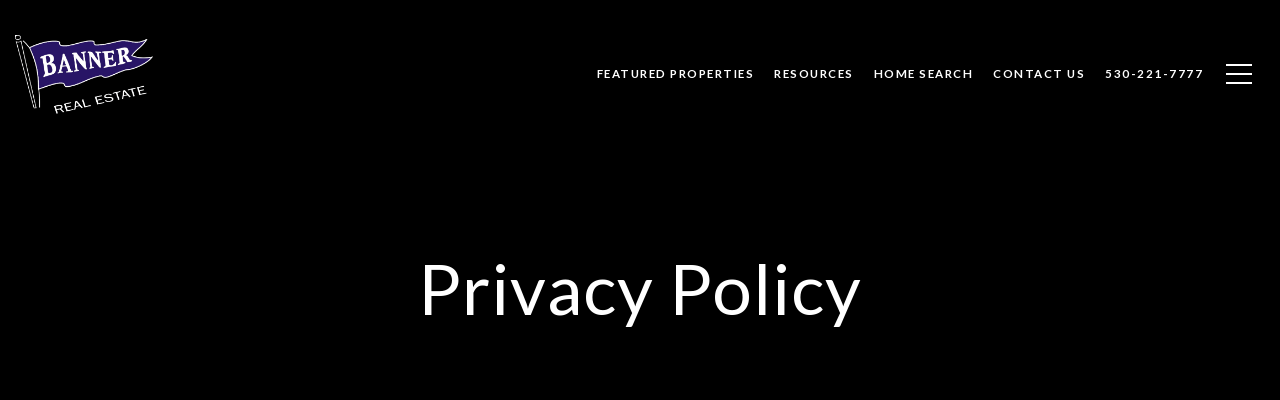

--- FILE ---
content_type: application/javascript; charset=utf-8
request_url: https://cdn.jsdelivr.net/npm/handlebars-intl@1.1.2/dist/handlebars-intl.min.js
body_size: 6902
content:
(function(){"use strict";function a(a){var b,c,d,e,f=Array.prototype.slice.call(arguments,1);for(b=0,c=f.length;c>b;b+=1)if(d=f[b])for(e in d)p.call(d,e)&&(a[e]=d[e]);return a}function b(a,b,c){this.locales=a,this.formats=b,this.pluralFn=c}function c(a){this.id=a}function d(a,b,c,d,e){this.id=a,this.useOrdinal=b,this.offset=c,this.options=d,this.pluralFn=e}function e(a,b,c,d){this.id=a,this.offset=b,this.numberFormat=c,this.string=d}function f(a,b){this.id=a,this.options=b}function g(a,b,c){var d="string"==typeof a?g.__parse(a):a;if(!d||"messageFormatPattern"!==d.type)throw new TypeError("A message must be provided as a String or AST.");c=this._mergeFormats(g.formats,c),r(this,"_locale",{value:this._resolveLocale(b)});var e=this._findPluralRuleFunction(this._locale),f=this._compilePattern(d,b,c,e),h=this;this.format=function(a){return h._format(f,a)}}function h(a){return 400*a/146097}function i(a,b){b=b||{},G(a)&&(a=a.concat()),D(this,"_locale",{value:this._resolveLocale(a)}),D(this,"_options",{value:{style:this._resolveStyle(b.style),units:this._isValidUnits(b.units)&&b.units}}),D(this,"_locales",{value:a}),D(this,"_fields",{value:this._findFields(this._locale)}),D(this,"_messages",{value:E(null)});var c=this;this.format=function(a,b){return c._format(a,b)}}function j(a){var b=R(null);return function(){var c=Array.prototype.slice.call(arguments),d=k(c),e=d&&b[d];return e||(e=new(N.apply(a,[null].concat(c))),d&&(b[d]=e)),e}}function k(a){if("undefined"!=typeof JSON){var b,c,d,e=[];for(b=0,c=a.length;c>b;b+=1)d=a[b],e.push(d&&"object"==typeof d?l(d):d);return JSON.stringify(e)}}function l(a){var b,c,d,e,f=[],g=[];for(b in a)a.hasOwnProperty(b)&&g.push(b);var h=g.sort();for(c=0,d=h.length;d>c;c+=1)b=h[c],e={},e[b]=a[b],f[c]=e;return f}function m(a){var b,c,d,e,f=Array.prototype.slice.call(arguments,1);for(b=0,c=f.length;c>b;b+=1)if(d=f[b])for(e in d)d.hasOwnProperty(e)&&(a[e]=d[e]);return a}function n(a){function b(a,b){return function(){return"undefined"!=typeof console&&"function"==typeof console.warn&&console.warn("{{"+a+"}} is deprecated, use: {{"+b.name+"}}"),b.apply(this,arguments)}}function c(a){if(!a.fn)throw new Error("{{#intl}} must be invoked as a block helper");var b=p(a.data),c=m({},b.intl,a.hash);return b.intl=c,a.fn(this,{data:b})}function d(a,b){var c,d,e,f=b.data&&b.data.intl,g=a.split(".");try{for(e=0,d=g.length;d>e;e++)c=f=f[g[e]]}finally{if(void 0===c)throw new ReferenceError("Could not find Intl object: "+a)}return c}function e(a,b,c){a=new Date(a),k(a,"A date or timestamp must be provided to {{formatDate}}"),c||(c=b,b=null);var d=c.data.intl&&c.data.intl.locales,e=n("date",b,c);return U(d,e).format(a)}function f(a,b,c){a=new Date(a),k(a,"A date or timestamp must be provided to {{formatTime}}"),c||(c=b,b=null);var d=c.data.intl&&c.data.intl.locales,e=n("time",b,c);return U(d,e).format(a)}function g(a,b,c){a=new Date(a),k(a,"A date or timestamp must be provided to {{formatRelative}}"),c||(c=b,b=null);var d=c.data.intl&&c.data.intl.locales,e=n("relative",b,c),f=c.hash.now;return delete e.now,W(d,e).format(a,{now:f})}function h(a,b,c){l(a,"A number must be provided to {{formatNumber}}"),c||(c=b,b=null);var d=c.data.intl&&c.data.intl.locales,e=n("number",b,c);return T(d,e).format(a)}function i(a,b){b||(b=a,a=null);var c=b.hash;if(!a&&"string"!=typeof a&&!c.intlName)throw new ReferenceError("{{formatMessage}} must be provided a message or intlName");var e=b.data.intl||{},f=e.locales,g=e.formats;return!a&&c.intlName&&(a=d(c.intlName,b)),"function"==typeof a?a(c):("string"==typeof a&&(a=V(a,f,g)),a.format(c))}function j(){var a,b,c=[].slice.call(arguments).pop(),d=c.hash;for(a in d)d.hasOwnProperty(a)&&(b=d[a],"string"==typeof b&&(d[a]=q(b)));return new o(String(i.apply(this,arguments)))}function k(a,b){if(!isFinite(a))throw new TypeError(b)}function l(a,b){if("number"!=typeof a)throw new TypeError(b)}function n(a,b,c){var e,f=c.hash;return b?("string"==typeof b&&(e=d("formats."+a+"."+b,c)),e=m({},e,f)):e=f,e}var o=a.SafeString,p=a.createFrame,q=a.Utils.escapeExpression,r={intl:c,intlGet:d,formatDate:e,formatTime:f,formatRelative:g,formatNumber:h,formatMessage:i,formatHTMLMessage:j,intlDate:b("intlDate",e),intlTime:b("intlTime",f),intlNumber:b("intlNumber",h),intlMessage:b("intlMessage",i),intlHTMLMessage:b("intlHTMLMessage",j)};for(var s in r)r.hasOwnProperty(s)&&a.registerHelper(s,r[s])}function o(a){x.__addLocaleData(a),M.__addLocaleData(a)}var p=Object.prototype.hasOwnProperty,q=function(){try{return!!Object.defineProperty({},"a",{})}catch(a){return!1}}(),r=(!q&&!Object.prototype.__defineGetter__,q?Object.defineProperty:function(a,b,c){"get"in c&&a.__defineGetter__?a.__defineGetter__(b,c.get):(!p.call(a,b)||"value"in c)&&(a[b]=c.value)}),s=Object.create||function(a,b){function c(){}var d,e;c.prototype=a,d=new c;for(e in b)p.call(b,e)&&r(d,e,b[e]);return d},t=b;b.prototype.compile=function(a){return this.pluralStack=[],this.currentPlural=null,this.pluralNumberFormat=null,this.compileMessage(a)},b.prototype.compileMessage=function(a){if(!a||"messageFormatPattern"!==a.type)throw new Error('Message AST is not of type: "messageFormatPattern"');var b,c,d,e=a.elements,f=[];for(b=0,c=e.length;c>b;b+=1)switch(d=e[b],d.type){case"messageTextElement":f.push(this.compileMessageText(d));break;case"argumentElement":f.push(this.compileArgument(d));break;default:throw new Error("Message element does not have a valid type")}return f},b.prototype.compileMessageText=function(a){return this.currentPlural&&/(^|[^\\])#/g.test(a.value)?(this.pluralNumberFormat||(this.pluralNumberFormat=new Intl.NumberFormat(this.locales)),new e(this.currentPlural.id,this.currentPlural.format.offset,this.pluralNumberFormat,a.value)):a.value.replace(/\\#/g,"#")},b.prototype.compileArgument=function(a){var b=a.format;if(!b)return new c(a.id);var e,g=this.formats,h=this.locales,i=this.pluralFn;switch(b.type){case"numberFormat":return e=g.number[b.style],{id:a.id,format:new Intl.NumberFormat(h,e).format};case"dateFormat":return e=g.date[b.style],{id:a.id,format:new Intl.DateTimeFormat(h,e).format};case"timeFormat":return e=g.time[b.style],{id:a.id,format:new Intl.DateTimeFormat(h,e).format};case"pluralFormat":return e=this.compileOptions(a),new d(a.id,b.ordinal,b.offset,e,i);case"selectFormat":return e=this.compileOptions(a),new f(a.id,e);default:throw new Error("Message element does not have a valid format type")}},b.prototype.compileOptions=function(a){var b=a.format,c=b.options,d={};this.pluralStack.push(this.currentPlural),this.currentPlural="pluralFormat"===b.type?a:null;var e,f,g;for(e=0,f=c.length;f>e;e+=1)g=c[e],d[g.selector]=this.compileMessage(g.value);return this.currentPlural=this.pluralStack.pop(),d},c.prototype.format=function(a){return a?"string"==typeof a?a:String(a):""},d.prototype.getOption=function(a){var b=this.options,c=b["="+a]||b[this.pluralFn(a-this.offset,this.useOrdinal)];return c||b.other},e.prototype.format=function(a){var b=this.numberFormat.format(a-this.offset);return this.string.replace(/(^|[^\\])#/g,"$1"+b).replace(/\\#/g,"#")},f.prototype.getOption=function(a){var b=this.options;return b[a]||b.other};var u=function(){function a(a,b){function c(){this.constructor=a}c.prototype=b.prototype,a.prototype=new c}function b(a,b,c,d,e,f){this.message=a,this.expected=b,this.found=c,this.offset=d,this.line=e,this.column=f,this.name="SyntaxError"}function c(a){function c(b){function c(b,c,d){var e,f;for(e=c;d>e;e++)f=a.charAt(e),"\n"===f?(b.seenCR||b.line++,b.column=1,b.seenCR=!1):"\r"===f||"\u2028"===f||"\u2029"===f?(b.line++,b.column=1,b.seenCR=!0):(b.column++,b.seenCR=!1)}return Ua!==b&&(Ua>b&&(Ua=0,Va={line:1,column:1,seenCR:!1}),c(Va,Ua,b),Ua=b),Va}function d(a){Wa>Sa||(Sa>Wa&&(Wa=Sa,Xa=[]),Xa.push(a))}function e(d,e,f){function g(a){var b=1;for(a.sort(function(a,b){return a.description<b.description?-1:a.description>b.description?1:0});b<a.length;)a[b-1]===a[b]?a.splice(b,1):b++}function h(a,b){function c(a){function b(a){return a.charCodeAt(0).toString(16).toUpperCase()}return a.replace(/\\/g,"\\\\").replace(/"/g,'\\"').replace(/\x08/g,"\\b").replace(/\t/g,"\\t").replace(/\n/g,"\\n").replace(/\f/g,"\\f").replace(/\r/g,"\\r").replace(/[\x00-\x07\x0B\x0E\x0F]/g,function(a){return"\\x0"+b(a)}).replace(/[\x10-\x1F\x80-\xFF]/g,function(a){return"\\x"+b(a)}).replace(/[\u0180-\u0FFF]/g,function(a){return"\\u0"+b(a)}).replace(/[\u1080-\uFFFF]/g,function(a){return"\\u"+b(a)})}var d,e,f,g=new Array(a.length);for(f=0;f<a.length;f++)g[f]=a[f].description;return d=a.length>1?g.slice(0,-1).join(", ")+" or "+g[a.length-1]:g[0],e=b?'"'+c(b)+'"':"end of input","Expected "+d+" but "+e+" found."}var i=c(f),j=f<a.length?a.charAt(f):null;return null!==e&&g(e),new b(null!==d?d:h(e,j),e,j,f,i.line,i.column)}function f(){var a;return a=g()}function g(){var a,b,c;for(a=Sa,b=[],c=h();c!==E;)b.push(c),c=h();return b!==E&&(Ta=a,b=H(b)),a=b}function h(){var a;return a=j(),a===E&&(a=l()),a}function i(){var b,c,d,e,f,g;if(b=Sa,c=[],d=Sa,e=w(),e!==E?(f=B(),f!==E?(g=w(),g!==E?(e=[e,f,g],d=e):(Sa=d,d=I)):(Sa=d,d=I)):(Sa=d,d=I),d!==E)for(;d!==E;)c.push(d),d=Sa,e=w(),e!==E?(f=B(),f!==E?(g=w(),g!==E?(e=[e,f,g],d=e):(Sa=d,d=I)):(Sa=d,d=I)):(Sa=d,d=I);else c=I;return c!==E&&(Ta=b,c=J(c)),b=c,b===E&&(b=Sa,c=v(),c!==E&&(c=a.substring(b,Sa)),b=c),b}function j(){var a,b;return a=Sa,b=i(),b!==E&&(Ta=a,b=K(b)),a=b}function k(){var b,c,e;if(b=z(),b===E){if(b=Sa,c=[],L.test(a.charAt(Sa))?(e=a.charAt(Sa),Sa++):(e=E,0===Ya&&d(M)),e!==E)for(;e!==E;)c.push(e),L.test(a.charAt(Sa))?(e=a.charAt(Sa),Sa++):(e=E,0===Ya&&d(M));else c=I;c!==E&&(c=a.substring(b,Sa)),b=c}return b}function l(){var b,c,e,f,g,h,i,j,l;return b=Sa,123===a.charCodeAt(Sa)?(c=N,Sa++):(c=E,0===Ya&&d(O)),c!==E?(e=w(),e!==E?(f=k(),f!==E?(g=w(),g!==E?(h=Sa,44===a.charCodeAt(Sa)?(i=Q,Sa++):(i=E,0===Ya&&d(R)),i!==E?(j=w(),j!==E?(l=m(),l!==E?(i=[i,j,l],h=i):(Sa=h,h=I)):(Sa=h,h=I)):(Sa=h,h=I),h===E&&(h=P),h!==E?(i=w(),i!==E?(125===a.charCodeAt(Sa)?(j=S,Sa++):(j=E,0===Ya&&d(T)),j!==E?(Ta=b,c=U(f,h),b=c):(Sa=b,b=I)):(Sa=b,b=I)):(Sa=b,b=I)):(Sa=b,b=I)):(Sa=b,b=I)):(Sa=b,b=I)):(Sa=b,b=I),b}function m(){var a;return a=n(),a===E&&(a=o(),a===E&&(a=p(),a===E&&(a=q()))),a}function n(){var b,c,e,f,g,h,i;return b=Sa,a.substr(Sa,6)===V?(c=V,Sa+=6):(c=E,0===Ya&&d(W)),c===E&&(a.substr(Sa,4)===X?(c=X,Sa+=4):(c=E,0===Ya&&d(Y)),c===E&&(a.substr(Sa,4)===Z?(c=Z,Sa+=4):(c=E,0===Ya&&d($)))),c!==E?(e=w(),e!==E?(f=Sa,44===a.charCodeAt(Sa)?(g=Q,Sa++):(g=E,0===Ya&&d(R)),g!==E?(h=w(),h!==E?(i=B(),i!==E?(g=[g,h,i],f=g):(Sa=f,f=I)):(Sa=f,f=I)):(Sa=f,f=I),f===E&&(f=P),f!==E?(Ta=b,c=_(c,f),b=c):(Sa=b,b=I)):(Sa=b,b=I)):(Sa=b,b=I),b}function o(){var b,c,e,f,g,h;return b=Sa,a.substr(Sa,6)===aa?(c=aa,Sa+=6):(c=E,0===Ya&&d(ba)),c!==E?(e=w(),e!==E?(44===a.charCodeAt(Sa)?(f=Q,Sa++):(f=E,0===Ya&&d(R)),f!==E?(g=w(),g!==E?(h=u(),h!==E?(Ta=b,c=ca(h),b=c):(Sa=b,b=I)):(Sa=b,b=I)):(Sa=b,b=I)):(Sa=b,b=I)):(Sa=b,b=I),b}function p(){var b,c,e,f,g,h;return b=Sa,a.substr(Sa,13)===da?(c=da,Sa+=13):(c=E,0===Ya&&d(ea)),c!==E?(e=w(),e!==E?(44===a.charCodeAt(Sa)?(f=Q,Sa++):(f=E,0===Ya&&d(R)),f!==E?(g=w(),g!==E?(h=u(),h!==E?(Ta=b,c=fa(h),b=c):(Sa=b,b=I)):(Sa=b,b=I)):(Sa=b,b=I)):(Sa=b,b=I)):(Sa=b,b=I),b}function q(){var b,c,e,f,g,h,i;if(b=Sa,a.substr(Sa,6)===ga?(c=ga,Sa+=6):(c=E,0===Ya&&d(ha)),c!==E)if(e=w(),e!==E)if(44===a.charCodeAt(Sa)?(f=Q,Sa++):(f=E,0===Ya&&d(R)),f!==E)if(g=w(),g!==E){if(h=[],i=s(),i!==E)for(;i!==E;)h.push(i),i=s();else h=I;h!==E?(Ta=b,c=ia(h),b=c):(Sa=b,b=I)}else Sa=b,b=I;else Sa=b,b=I;else Sa=b,b=I;else Sa=b,b=I;return b}function r(){var b,c,e,f;return b=Sa,c=Sa,61===a.charCodeAt(Sa)?(e=ja,Sa++):(e=E,0===Ya&&d(ka)),e!==E?(f=z(),f!==E?(e=[e,f],c=e):(Sa=c,c=I)):(Sa=c,c=I),c!==E&&(c=a.substring(b,Sa)),b=c,b===E&&(b=B()),b}function s(){var b,c,e,f,h,i,j,k,l;return b=Sa,c=w(),c!==E?(e=r(),e!==E?(f=w(),f!==E?(123===a.charCodeAt(Sa)?(h=N,Sa++):(h=E,0===Ya&&d(O)),h!==E?(i=w(),i!==E?(j=g(),j!==E?(k=w(),k!==E?(125===a.charCodeAt(Sa)?(l=S,Sa++):(l=E,0===Ya&&d(T)),l!==E?(Ta=b,c=la(e,j),b=c):(Sa=b,b=I)):(Sa=b,b=I)):(Sa=b,b=I)):(Sa=b,b=I)):(Sa=b,b=I)):(Sa=b,b=I)):(Sa=b,b=I)):(Sa=b,b=I),b}function t(){var b,c,e,f;return b=Sa,a.substr(Sa,7)===ma?(c=ma,Sa+=7):(c=E,0===Ya&&d(na)),c!==E?(e=w(),e!==E?(f=z(),f!==E?(Ta=b,c=oa(f),b=c):(Sa=b,b=I)):(Sa=b,b=I)):(Sa=b,b=I),b}function u(){var a,b,c,d,e;if(a=Sa,b=t(),b===E&&(b=P),b!==E)if(c=w(),c!==E){if(d=[],e=s(),e!==E)for(;e!==E;)d.push(e),e=s();else d=I;d!==E?(Ta=a,b=pa(b,d),a=b):(Sa=a,a=I)}else Sa=a,a=I;else Sa=a,a=I;return a}function v(){var b,c;if(Ya++,b=[],ra.test(a.charAt(Sa))?(c=a.charAt(Sa),Sa++):(c=E,0===Ya&&d(sa)),c!==E)for(;c!==E;)b.push(c),ra.test(a.charAt(Sa))?(c=a.charAt(Sa),Sa++):(c=E,0===Ya&&d(sa));else b=I;return Ya--,b===E&&(c=E,0===Ya&&d(qa)),b}function w(){var b,c,e;for(Ya++,b=Sa,c=[],e=v();e!==E;)c.push(e),e=v();return c!==E&&(c=a.substring(b,Sa)),b=c,Ya--,b===E&&(c=E,0===Ya&&d(ta)),b}function x(){var b;return ua.test(a.charAt(Sa))?(b=a.charAt(Sa),Sa++):(b=E,0===Ya&&d(va)),b}function y(){var b;return wa.test(a.charAt(Sa))?(b=a.charAt(Sa),Sa++):(b=E,0===Ya&&d(xa)),b}function z(){var b,c,e,f,g,h;if(b=Sa,48===a.charCodeAt(Sa)?(c=ya,Sa++):(c=E,0===Ya&&d(za)),c===E){if(c=Sa,e=Sa,Aa.test(a.charAt(Sa))?(f=a.charAt(Sa),Sa++):(f=E,0===Ya&&d(Ba)),f!==E){for(g=[],h=x();h!==E;)g.push(h),h=x();g!==E?(f=[f,g],e=f):(Sa=e,e=I)}else Sa=e,e=I;e!==E&&(e=a.substring(c,Sa)),c=e}return c!==E&&(Ta=b,c=Ca(c)),b=c}function A(){var b,c,e,f,g,h,i,j;return Da.test(a.charAt(Sa))?(b=a.charAt(Sa),Sa++):(b=E,0===Ya&&d(Ea)),b===E&&(b=Sa,a.substr(Sa,2)===Fa?(c=Fa,Sa+=2):(c=E,0===Ya&&d(Ga)),c!==E&&(Ta=b,c=Ha()),b=c,b===E&&(b=Sa,a.substr(Sa,2)===Ia?(c=Ia,Sa+=2):(c=E,0===Ya&&d(Ja)),c!==E&&(Ta=b,c=Ka()),b=c,b===E&&(b=Sa,a.substr(Sa,2)===La?(c=La,Sa+=2):(c=E,0===Ya&&d(Ma)),c!==E&&(Ta=b,c=Na()),b=c,b===E&&(b=Sa,a.substr(Sa,2)===Oa?(c=Oa,Sa+=2):(c=E,0===Ya&&d(Pa)),c!==E?(e=Sa,f=Sa,g=y(),g!==E?(h=y(),h!==E?(i=y(),i!==E?(j=y(),j!==E?(g=[g,h,i,j],f=g):(Sa=f,f=I)):(Sa=f,f=I)):(Sa=f,f=I)):(Sa=f,f=I),f!==E&&(f=a.substring(e,Sa)),e=f,e!==E?(Ta=b,c=Qa(e),b=c):(Sa=b,b=I)):(Sa=b,b=I))))),b}function B(){var a,b,c;if(a=Sa,b=[],c=A(),c!==E)for(;c!==E;)b.push(c),c=A();else b=I;return b!==E&&(Ta=a,b=Ra(b)),a=b}var C,D=arguments.length>1?arguments[1]:{},E={},F={start:f},G=f,H=function(a){return{type:"messageFormatPattern",elements:a}},I=E,J=function(a){var b,c,d,e,f,g="";for(b=0,d=a.length;d>b;b+=1)for(e=a[b],c=0,f=e.length;f>c;c+=1)g+=e[c];return g},K=function(a){return{type:"messageTextElement",value:a}},L=/^[^ \t\n\r,.+={}#]/,M={type:"class",value:"[^ \\t\\n\\r,.+={}#]",description:"[^ \\t\\n\\r,.+={}#]"},N="{",O={type:"literal",value:"{",description:'"{"'},P=null,Q=",",R={type:"literal",value:",",description:'","'},S="}",T={type:"literal",value:"}",description:'"}"'},U=function(a,b){return{type:"argumentElement",id:a,format:b&&b[2]}},V="number",W={type:"literal",value:"number",description:'"number"'},X="date",Y={type:"literal",value:"date",description:'"date"'},Z="time",$={type:"literal",value:"time",description:'"time"'},_=function(a,b){return{type:a+"Format",style:b&&b[2]}},aa="plural",ba={type:"literal",value:"plural",description:'"plural"'},ca=function(a){return{type:a.type,ordinal:!1,offset:a.offset||0,options:a.options}},da="selectordinal",ea={type:"literal",value:"selectordinal",description:'"selectordinal"'},fa=function(a){return{type:a.type,ordinal:!0,offset:a.offset||0,options:a.options}},ga="select",ha={type:"literal",value:"select",description:'"select"'},ia=function(a){return{type:"selectFormat",options:a}},ja="=",ka={type:"literal",value:"=",description:'"="'},la=function(a,b){return{type:"optionalFormatPattern",selector:a,value:b}},ma="offset:",na={type:"literal",value:"offset:",description:'"offset:"'},oa=function(a){return a},pa=function(a,b){return{type:"pluralFormat",offset:a,options:b}},qa={type:"other",description:"whitespace"},ra=/^[ \t\n\r]/,sa={type:"class",value:"[ \\t\\n\\r]",description:"[ \\t\\n\\r]"},ta={type:"other",description:"optionalWhitespace"},ua=/^[0-9]/,va={type:"class",value:"[0-9]",description:"[0-9]"},wa=/^[0-9a-f]/i,xa={type:"class",value:"[0-9a-f]i",description:"[0-9a-f]i"},ya="0",za={type:"literal",value:"0",description:'"0"'},Aa=/^[1-9]/,Ba={type:"class",value:"[1-9]",description:"[1-9]"},Ca=function(a){return parseInt(a,10)},Da=/^[^{}\\\0-\x1F \t\n\r]/,Ea={type:"class",value:"[^{}\\\\\\0-\\x1F \\t\\n\\r]",description:"[^{}\\\\\\0-\\x1F \\t\\n\\r]"},Fa="\\#",Ga={type:"literal",value:"\\#",description:'"\\\\#"'},Ha=function(){return"\\#"},Ia="\\{",Ja={type:"literal",value:"\\{",description:'"\\\\{"'},Ka=function(){return"{"},La="\\}",Ma={type:"literal",value:"\\}",description:'"\\\\}"'},Na=function(){return"}"},Oa="\\u",Pa={type:"literal",value:"\\u",description:'"\\\\u"'},Qa=function(a){return String.fromCharCode(parseInt(a,16))},Ra=function(a){return a.join("")},Sa=0,Ta=0,Ua=0,Va={line:1,column:1,seenCR:!1},Wa=0,Xa=[],Ya=0;if("startRule"in D){if(!(D.startRule in F))throw new Error("Can't start parsing from rule \""+D.startRule+'".');G=F[D.startRule]}if(C=G(),C!==E&&Sa===a.length)return C;throw C!==E&&Sa<a.length&&d({type:"end",description:"end of input"}),e(null,Xa,Wa)}return a(b,Error),{SyntaxError:b,parse:c}}(),v=g;r(g,"formats",{enumerable:!0,value:{number:{currency:{style:"currency"},percent:{style:"percent"}},date:{"short":{month:"numeric",day:"numeric",year:"2-digit"},medium:{month:"short",day:"numeric",year:"numeric"},"long":{month:"long",day:"numeric",year:"numeric"},full:{weekday:"long",month:"long",day:"numeric",year:"numeric"}},time:{"short":{hour:"numeric",minute:"numeric"},medium:{hour:"numeric",minute:"numeric",second:"numeric"},"long":{hour:"numeric",minute:"numeric",second:"numeric",timeZoneName:"short"},full:{hour:"numeric",minute:"numeric",second:"numeric",timeZoneName:"short"}}}}),r(g,"__localeData__",{value:s(null)}),r(g,"__addLocaleData",{value:function(a){if(!a||!a.locale)throw new Error("Locale data provided to IntlMessageFormat is missing a `locale` property");g.__localeData__[a.locale.toLowerCase()]=a}}),r(g,"__parse",{value:u.parse}),r(g,"defaultLocale",{enumerable:!0,writable:!0,value:void 0}),g.prototype.resolvedOptions=function(){return{locale:this._locale}},g.prototype._compilePattern=function(a,b,c,d){var e=new t(b,c,d);return e.compile(a)},g.prototype._findPluralRuleFunction=function(a){for(var b=g.__localeData__,c=b[a.toLowerCase()];c;){if(c.pluralRuleFunction)return c.pluralRuleFunction;c=c.parentLocale&&b[c.parentLocale.toLowerCase()]}throw new Error("Locale data added to IntlMessageFormat is missing a `pluralRuleFunction` for :"+a)},g.prototype._format=function(a,b){var c,d,e,f,g,h="";for(c=0,d=a.length;d>c;c+=1)if(e=a[c],"string"!=typeof e){if(f=e.id,!b||!p.call(b,f))throw new Error("A value must be provided for: "+f);g=b[f],h+=e.options?this._format(e.getOption(g),b):e.format(g)}else h+=e;return h},g.prototype._mergeFormats=function(b,c){var d,e,f={};for(d in b)p.call(b,d)&&(f[d]=e=s(b[d]),c&&p.call(c,d)&&a(e,c[d]));return f},g.prototype._resolveLocale=function(a){"string"==typeof a&&(a=[a]),a=(a||[]).concat(g.defaultLocale);var b,c,d,e,f=g.__localeData__;for(b=0,c=a.length;c>b;b+=1)for(d=a[b].toLowerCase().split("-");d.length;){if(e=f[d.join("-")])return e.locale;d.pop()}var h=a.pop();throw new Error("No locale data has been added to IntlMessageFormat for: "+a.join(", ")+", or the default locale: "+h)};var w={locale:"en",pluralRuleFunction:function(a,b){var c=String(a).split("."),d=!c[1],e=Number(c[0])==a,f=e&&c[0].slice(-1),g=e&&c[0].slice(-2);return b?1==f&&11!=g?"one":2==f&&12!=g?"two":3==f&&13!=g?"few":"other":1==a&&d?"one":"other"}};v.__addLocaleData(w),v.defaultLocale="en";var x=v,y=Math.round,z=function(a,b){a=+a,b=+b;var c=y(b-a),d=y(c/1e3),e=y(d/60),f=y(e/60),g=y(f/24),i=y(g/7),j=h(g),k=y(12*j),l=y(j);return{millisecond:c,second:d,minute:e,hour:f,day:g,week:i,month:k,year:l}},A=Object.prototype.hasOwnProperty,B=Object.prototype.toString,C=function(){try{return!!Object.defineProperty({},"a",{})}catch(a){return!1}}(),D=(!C&&!Object.prototype.__defineGetter__,C?Object.defineProperty:function(a,b,c){"get"in c&&a.__defineGetter__?a.__defineGetter__(b,c.get):(!A.call(a,b)||"value"in c)&&(a[b]=c.value)}),E=Object.create||function(a,b){function c(){}var d,e;c.prototype=a,d=new c;for(e in b)A.call(b,e)&&D(d,e,b[e]);return d},F=Array.prototype.indexOf||function(a,b){var c=this;if(!c.length)return-1;for(var d=b||0,e=c.length;e>d;d++)if(c[d]===a)return d;return-1},G=Array.isArray||function(a){return"[object Array]"===B.call(a)},H=Date.now||function(){return(new Date).getTime()},I=i,J=["second","minute","hour","day","month","year"],K=["best fit","numeric"];D(i,"__localeData__",{value:E(null)}),D(i,"__addLocaleData",{value:function(a){if(!a||!a.locale)throw new Error("Locale data provided to IntlRelativeFormat is missing a `locale` property value");i.__localeData__[a.locale.toLowerCase()]=a,x.__addLocaleData(a)}}),D(i,"defaultLocale",{enumerable:!0,writable:!0,value:void 0}),D(i,"thresholds",{enumerable:!0,value:{second:45,minute:45,hour:22,day:26,month:11}}),i.prototype.resolvedOptions=function(){return{locale:this._locale,style:this._options.style,units:this._options.units}},i.prototype._compileMessage=function(a){var b,c=this._locales,d=(this._locale,this._fields[a]),e=d.relativeTime,f="",g="";for(b in e.future)e.future.hasOwnProperty(b)&&(f+=" "+b+" {"+e.future[b].replace("{0}","#")+"}");for(b in e.past)e.past.hasOwnProperty(b)&&(g+=" "+b+" {"+e.past[b].replace("{0}","#")+"}");var h="{when, select, future {{0, plural, "+f+"}}past {{0, plural, "+g+"}}}";return new x(h,c)},i.prototype._getMessage=function(a){var b=this._messages;return b[a]||(b[a]=this._compileMessage(a)),b[a]},i.prototype._getRelativeUnits=function(a,b){var c=this._fields[b];return c.relative?c.relative[a]:void 0},i.prototype._findFields=function(a){for(var b=i.__localeData__,c=b[a.toLowerCase()];c;){if(c.fields)return c.fields;c=c.parentLocale&&b[c.parentLocale.toLowerCase()]}throw new Error("Locale data added to IntlRelativeFormat is missing `fields` for :"+a)},i.prototype._format=function(a,b){var c=b&&void 0!==b.now?b.now:H();if(void 0===a&&(a=c),!isFinite(c))throw new RangeError("The `now` option provided to IntlRelativeFormat#format() is not in valid range.");if(!isFinite(a))throw new RangeError("The date value provided to IntlRelativeFormat#format() is not in valid range.");var d=z(c,a),e=this._options.units||this._selectUnits(d),f=d[e];if("numeric"!==this._options.style){var g=this._getRelativeUnits(f,e);if(g)return g}return this._getMessage(e).format({0:Math.abs(f),when:0>f?"past":"future"})},i.prototype._isValidUnits=function(a){if(!a||F.call(J,a)>=0)return!0;if("string"==typeof a){var b=/s$/.test(a)&&a.substr(0,a.length-1);if(b&&F.call(J,b)>=0)throw new Error('"'+a+'" is not a valid IntlRelativeFormat `units` value, did you mean: '+b)}throw new Error('"'+a+'" is not a valid IntlRelativeFormat `units` value, it must be one of: "'+J.join('", "')+'"')},i.prototype._resolveLocale=function(a){"string"==typeof a&&(a=[a]),a=(a||[]).concat(i.defaultLocale);var b,c,d,e,f=i.__localeData__;for(b=0,c=a.length;c>b;b+=1)for(d=a[b].toLowerCase().split("-");d.length;){if(e=f[d.join("-")])return e.locale;d.pop()}var g=a.pop();throw new Error("No locale data has been added to IntlRelativeFormat for: "+a.join(", ")+", or the default locale: "+g)},i.prototype._resolveStyle=function(a){if(!a)return K[0];if(F.call(K,a)>=0)return a;throw new Error('"'+a+'" is not a valid IntlRelativeFormat `style` value, it must be one of: "'+K.join('", "')+'"')},i.prototype._selectUnits=function(a){var b,c,d;for(b=0,c=J.length;c>b&&(d=J[b],!(Math.abs(a[d])<i.thresholds[d]));b+=1);return d};var L={locale:"en",pluralRuleFunction:function(a,b){var c=String(a).split("."),d=!c[1],e=Number(c[0])==a,f=e&&c[0].slice(-1),g=e&&c[0].slice(-2);return b?1==f&&11!=g?"one":2==f&&12!=g?"two":3==f&&13!=g?"few":"other":1==a&&d?"one":"other"},fields:{year:{displayName:"Year",relative:{0:"this year",1:"next year","-1":"last year"},relativeTime:{future:{one:"in {0} year",other:"in {0} years"},past:{one:"{0} year ago",other:"{0} years ago"}}},month:{displayName:"Month",relative:{0:"this month",1:"next month","-1":"last month"},relativeTime:{future:{one:"in {0} month",other:"in {0} months"},past:{one:"{0} month ago",other:"{0} months ago"}}},day:{displayName:"Day",relative:{0:"today",1:"tomorrow","-1":"yesterday"},relativeTime:{future:{one:"in {0} day",other:"in {0} days"},past:{one:"{0} day ago",other:"{0} days ago"}}},hour:{displayName:"Hour",relativeTime:{future:{one:"in {0} hour",other:"in {0} hours"},past:{one:"{0} hour ago",other:"{0} hours ago"}}},minute:{displayName:"Minute",relativeTime:{future:{one:"in {0} minute",other:"in {0} minutes"},past:{one:"{0} minute ago",other:"{0} minutes ago"}}},second:{displayName:"Second",relative:{0:"now"},relativeTime:{future:{one:"in {0} second",other:"in {0} seconds"},past:{one:"{0} second ago",other:"{0} seconds ago"}}}}};I.__addLocaleData(L),I.defaultLocale="en";var M=I,N=Function.prototype.bind||function(a){if("function"!=typeof this)throw new TypeError("Function.prototype.bind - what is trying to be bound is not callable");var b=Array.prototype.slice.call(arguments,1),c=this,d=function(){},e=function(){return c.apply(this instanceof d?this:a,b.concat(Array.prototype.slice.call(arguments)))};return this.prototype&&(d.prototype=this.prototype),e.prototype=new d,e},O=Object.prototype.hasOwnProperty,P=function(){try{return!!Object.defineProperty({},"a",{})}catch(a){return!1}}(),Q=(!P&&!Object.prototype.__defineGetter__,P?Object.defineProperty:function(a,b,c){"get"in c&&a.__defineGetter__?a.__defineGetter__(b,c.get):(!O.call(a,b)||"value"in c)&&(a[b]=c.value)}),R=Object.create||function(a,b){function c(){}var d,e;c.prototype=a,d=new c;for(e in b)O.call(b,e)&&Q(d,e,b[e]);return d},S=j,T=S(Intl.NumberFormat),U=S(Intl.DateTimeFormat),V=S(x),W=S(M),X={locale:"en",pluralRuleFunction:function(a,b){var c=String(a).split("."),d=!c[1],e=Number(c[0])==a,f=e&&c[0].slice(-1),g=e&&c[0].slice(-2);return b?1==f&&11!=g?"one":2==f&&12!=g?"two":3==f&&13!=g?"few":"other":1==a&&d?"one":"other"},fields:{year:{displayName:"Year",relative:{0:"this year",1:"next year","-1":"last year"},relativeTime:{future:{one:"in {0} year",other:"in {0} years"},past:{one:"{0} year ago",other:"{0} years ago"}}},month:{displayName:"Month",relative:{0:"this month",1:"next month","-1":"last month"},relativeTime:{future:{one:"in {0} month",other:"in {0} months"},past:{one:"{0} month ago",other:"{0} months ago"}}},day:{displayName:"Day",relative:{0:"today",1:"tomorrow","-1":"yesterday"},relativeTime:{future:{one:"in {0} day",other:"in {0} days"},past:{one:"{0} day ago",other:"{0} days ago"}}},hour:{displayName:"Hour",relativeTime:{future:{one:"in {0} hour",other:"in {0} hours"},past:{one:"{0} hour ago",other:"{0} hours ago"}}},minute:{displayName:"Minute",relativeTime:{future:{one:"in {0} minute",other:"in {0} minutes"},past:{one:"{0} minute ago",other:"{0} minutes ago"}}},second:{displayName:"Second",relative:{0:"now"},relativeTime:{future:{one:"in {0} second",other:"in {0} seconds"},past:{one:"{0} second ago",other:"{0} seconds ago"}}}}};o(X);var Y={registerWith:n,__addLocaleData:o};this.HandlebarsIntl=Y}).call(this);
//# sourceMappingURL=handlebars-intl.min.js.map